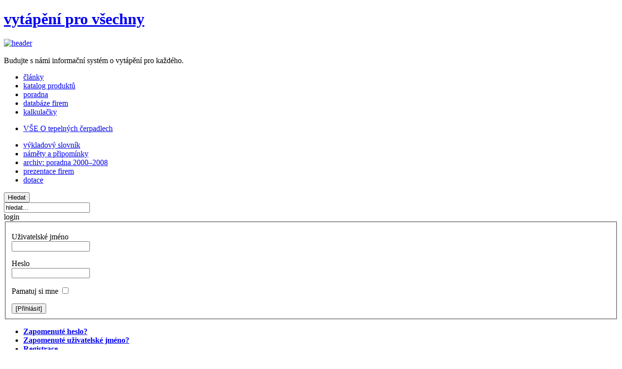

--- FILE ---
content_type: text/html; charset=utf-8
request_url: http://www.vytapeni.cz/component/ccboard/view-postlist/forum-6-tepelna-erpadla/topic-25-nejvhodnji-tepelne-erpadlo-tepelne-ztraty-cca-16kw
body_size: 57331
content:
<!DOCTYPE html PUBLIC "-//W3C//DTD XHTML 1.0 Transitional//EN" "http://www.w3.org/TR/xhtml1/DTD/xhtml1-transitional.dtd">
<html xmlns="http://www.w3.org/1999/xhtml" xml:lang="cs-cz" lang="cs-cz" >
 <head>


<meta name="google-site-verification" content="oQgZEJSs1LTCEku00k0mLDO95ITJgyIXTBTCyIwZR-4" />
  <meta http-equiv="X-UA-Compatible" content="IE=EmulateIE7" />














  <base href="http://www.vytapeni.cz/" />
  <meta http-equiv="content-type" content="text/html; charset=utf-8" />
  <meta name="robots" content="index, follow" />
  <meta name="keywords" content="Nejvhodnější tepelné čerpadlo (tepelné ztráty cca 16kW)" />
  <meta name="author" content="Ondřej Drozd" />
  <meta name="description" content="vytápění.cz::tepelná čerpadla::Nejvhodnější tepelné čerpadlo (tepelné ztráty cca 16kW)" />
  <meta name="generator" content="Joomla! 1.5 - Open Source Content Management" />
  <title>vytápění.cz::tepelná čerpadla::Nejvhodnější tepelné čerpadlo (tepelné ztráty cca 16kW)</title>
  <link rel="stylesheet" href="http://www.vytapeni.cz/components/com_ccboard/assets/ccboard.css" type="text/css" />
  <link rel="stylesheet" href="http://www.vytapeni.cz/plugins/system/yoo_effects/lightbox/shadowbox.css" type="text/css" />
  <script type="text/javascript">var YOOeffects = { url: 'http://www.vytapeni.cz/plugins/system/yoo_effects/lightbox/' };</script>
<script type="text/javascript" src="http://www.vytapeni.cz/plugins/system/yoo_effects/yoo_effects.js.php?lb=1&amp;re=1&amp;sl=1"></script>

  <link rel="stylesheet" href="/templates/system/css/system.css" type="text/css" />
  <link rel="stylesheet" href="/templates/system/css/general.css" type="text/css" />

  <link rel="stylesheet" type="text/css" href="/templates/vytapeni/css/template.css" />
  <!--[if IE 6]><link rel="stylesheet" href="/templates/vytapeni/css/template.ie6.css" type="text/css" media="screen" /><![endif]-->
  <!--[if IE 7]><link rel="stylesheet" href="/templates/vytapeni/css/template.ie7.css" type="text/css" media="screen" /><![endif]-->
  <script type="text/javascript" src="/templates/vytapeni/script.js"></script>

<link rel="shortcut icon" href="/images/favicon.ico" />

<script type="text/javascript">

  var _gaq = _gaq || [];
  _gaq.push(['_setAccount', 'UA-16215527-3']);
  _gaq.push(['_trackPageview']);

  (function() {
    var ga = document.createElement('script'); ga.type = 'text/javascript'; ga.async = true;
    ga.src = ('https:' == document.location.protocol ? 'https://ssl' : 'http://www') + '.google-analytics.com/ga.js';
    var s = document.getElementsByTagName('script')[0]; s.parentNode.insertBefore(ga, s);
  })();

</script>

 </head>
<body>
<div id="art-page-background-simple-gradient">
</div>
<div id="art-main">
<div class="art-Sheet">
    <div class="art-Sheet-tl"></div>
    <div class="art-Sheet-tr"></div>
    <div class="art-Sheet-bl"></div>
    <div class="art-Sheet-br"></div>
    <div class="art-Sheet-tc"></div>
    <div class="art-Sheet-bc"></div>
    <div class="art-Sheet-cl"></div>
    <div class="art-Sheet-cr"></div>
    <div class="art-Sheet-cc"></div>
    <div class="art-Sheet-body">
<div class="art-Header">
<div class="main_title"><h1 class="h1_vyt"><a class="h1_vyt nepodtrzeny" href="http://www.vytapeni.cz">vytápění pro všechny</a></h1></div>

    <div class="art-Header-png"></div>

    <div class="art-Header-jpeg"><a href="http://www.vytapeni.cz"><img src="/../templates/vytapeni/images/header2.jpg" alt="header"/></a></div>
<div class="art-Logo nepodtrzeny">
 <div id="slogan-text" class="art-Logo-text nepodtrzeny"><br/>Budujte s námi informační systém o vytápění pro každého.</div>
</div>


</div>
<div id="navigation">
<div class="art-nav">
	<div class="l"></div>
	<div class="r"></div>
<ul class="art-menu"><li class="item21"><a href="/clanky"><span class="l"> </span><span class="r"> </span><span class="t">články</span></a></li><li class="item22"><a href="/katalog-produktu"><span class="l"> </span><span class="r"> </span><span class="t">katalog produktů</span></a></li><li class="item23"><a href="/poradna"><span class="l"> </span><span class="r"> </span><span class="t">poradna</span></a></li><li class="item24"><a href="/databaze-firem"><span class="l"> </span><span class="r"> </span><span class="t">databáze firem</span></a></li><li class="item25"><a href="/kalkulacky"><span class="l"> </span><span class="r"> </span><span class="t">kalkulačky</span></a></li></ul></div>

</div>

<div class="art-contentLayout">
<div id="leftcolumn" class="art-sidebar1" ><div class="art-Block">
    <div class="art-Block-body">

<div class="art-BlockContent">
    <div class="art-BlockContent-tl"></div>
    <div class="art-BlockContent-tr"></div>
    <div class="art-BlockContent-bl"></div>
    <div class="art-BlockContent-br"></div>
    <div class="art-BlockContent-tc"></div>
    <div class="art-BlockContent-bc"></div>
    <div class="art-BlockContent-cl"></div>
    <div class="art-BlockContent-cr"></div>
    <div class="art-BlockContent-cc"></div>
    <div class="art-BlockContent-body">

<ul class="menu"><li class="item90"><a href="/tepelna-cerpadla"><span>VŠE O tepelných čerpadlech</span></a></li></ul>
    </div>
</div>


    </div>
</div>

<div class="art-Block">
    <div class="art-Block-body">

<div class="art-BlockContent">
    <div class="art-BlockContent-tl"></div>
    <div class="art-BlockContent-tr"></div>
    <div class="art-BlockContent-bl"></div>
    <div class="art-BlockContent-br"></div>
    <div class="art-BlockContent-tc"></div>
    <div class="art-BlockContent-bc"></div>
    <div class="art-BlockContent-cl"></div>
    <div class="art-BlockContent-cr"></div>
    <div class="art-BlockContent-cc"></div>
    <div class="art-BlockContent-body">

<ul class="menu"><li class="item28"><a href="/vykladovy-slovnik"><span>výkladový slovník</span></a></li><li class="item43"><a href="http://www.vytapeni.cz/index.php/component/ccboard/view-topiclist/forum-8-namty-a-pipominky"><span>náměty a připomínky</span></a></li><li class="item44"><a href="/archiv-poradna"><span>archiv: poradna 2000–2008</span></a></li><li class="item73"><a href="/prezentace-firem"><span>prezentace firem</span></a></li><li class="item94"><a href="/dotace"><span>dotace</span></a></li></ul>
    </div>
</div>


    </div>
</div>

<div class="art-Block">
    <div class="art-Block-body">

<div class="art-BlockContent">
    <div class="art-BlockContent-tl"></div>
    <div class="art-BlockContent-tr"></div>
    <div class="art-BlockContent-bl"></div>
    <div class="art-BlockContent-br"></div>
    <div class="art-BlockContent-tc"></div>
    <div class="art-BlockContent-bc"></div>
    <div class="art-BlockContent-cl"></div>
    <div class="art-BlockContent-cr"></div>
    <div class="art-BlockContent-cc"></div>
    <div class="art-BlockContent-body">

<form action="index.php" method="post">
	<div class="search">
		<div class="hledat"><input class="button art-button" type="submit" onclick="this.form.searchword.focus();" value="Hledat" name="Submit"/></div><input name="searchword" id="mod_search_searchword" maxlength="20" alt="Hledat" class="inputbox" type="text" size="20" value="hledat..."  onblur="if(this.value=='') this.value='hledat...';" onfocus="if(this.value=='hledat...') this.value='';" />	</div>
	<input type="hidden" name="task"   value="search" />
	<input type="hidden" name="option" value="com_search" />
</form>
    </div>
</div>


    </div>
</div>

<div class="art-Block">
    <div class="art-Block-body">

<div class="art-BlockHeader">
    <div class="l"></div>
    <div class="r"></div>
    <div class="art-header-tag-icon">
        <div class="t">
login</div>
    </div>
</div>
<div class="art-BlockContent">
    <div class="art-BlockContent-tl"></div>
    <div class="art-BlockContent-tr"></div>
    <div class="art-BlockContent-bl"></div>
    <div class="art-BlockContent-br"></div>
    <div class="art-BlockContent-tc"></div>
    <div class="art-BlockContent-bc"></div>
    <div class="art-BlockContent-cl"></div>
    <div class="art-BlockContent-cr"></div>
    <div class="art-BlockContent-cc"></div>
    <div class="art-BlockContent-body">

<form action="/" method="post" name="login" id="form-login" >
		<fieldset class="input">
	<p id="form-login-username">
		<label for="modlgn_username">Uživatelské jméno</label><br />
		<input id="modlgn_username" type="text" name="username" class="inputbox" alt="username" size="18" />
	</p>
	<p id="form-login-password">
		<label for="modlgn_passwd">Heslo</label><br />
		<input id="modlgn_passwd" type="password" name="passwd" class="inputbox" size="18" alt="password" />
	</p>
		<p id="form-login-remember">
		<label for="modlgn_remember">Pamatuj si mne</label>
		<input id="modlgn_remember" type="checkbox" name="remember" class="inputbox" value="yes" alt="Remember Me" />
	</p>
		<input type="submit" name="Submit" class="button" value="[Přihlásit]" />
	</fieldset>
	<ul>
		<li>
			<a href="/editace-uctu/reset">
			<strong>Zapomenuté heslo?</strong></a>
		</li>
		<li>
			<a href="/editace-uctu/remind">
			<strong>Zapomenuté uživatelské jméno?</strong></a>
		</li>
				<li>
			<a href="/editace-uctu/registrace"><strong>
				Registrace</strong></a>
		</li>
			</ul>
	
	<input type="hidden" name="option" value="com_user" />
	<input type="hidden" name="task" value="login" />
	<input type="hidden" name="return" value="L2NvbXBvbmVudC9jY2JvYXJkL3ZpZXctcG9zdGxpc3QvZm9ydW0tNi10ZXBlbG5hLWVycGFkbGEvdG9waWMtMjUtbmVqdmhvZG5qaS10ZXBlbG5lLWVycGFkbG8tdGVwZWxuZS16dHJhdHktY2NhLTE2a3c=" />
	<input type="hidden" name="98df8b83b84646f164d281c33091db97" value="1" /></form>

    </div>
</div>


    </div>
</div>

<div class="art-Block">
    <div class="art-Block-body">

<div class="art-BlockContent">
    <div class="art-BlockContent-tl"></div>
    <div class="art-BlockContent-tr"></div>
    <div class="art-BlockContent-bl"></div>
    <div class="art-BlockContent-br"></div>
    <div class="art-BlockContent-tc"></div>
    <div class="art-BlockContent-bc"></div>
    <div class="art-BlockContent-cl"></div>
    <div class="art-BlockContent-cr"></div>
    <div class="art-BlockContent-cc"></div>
    <div class="art-BlockContent-body">

<ul class="menu"><li class="item66"><a href="/loga"><span>loga vytápění.cz</span></a></li><li class="item33"><a href="/pracovni-tym"><span>pracovní tým</span></a></li><li class="item34"><a href="/index.php?option=com_content&amp;view=article&amp;id=4"><span>externí redaktoři</span></a></li><li class="item71"><a href="/kontakt"><span>kontakt</span></a></li><li class="item9"><a href="/index.php?option=com_newsfeeds&amp;view=newsfeed&amp;id=1"><span>RSS</span></a></li></ul>
    </div>
</div>


    </div>
</div>

</div>
<div class="art-content-sidebar2">

<div class="art-Post">
		    <div class="art-Post-body">
		<div class="art-Post-inner">
		
				<div class="art-PostContent">
		
		﻿
<script language="javascript" type="text/javascript">

function delconfirm( delpath ) {

	var answer = confirm ("Chcete tento příspěvek ODSTRANIT?")
	if (answer) {
		window.location= delpath;
	}
}

function submitbutton()
{
	var form = document.FrmPostlist;

	var text='';
    text= document.getElementById("post_text").value;
	if (text == '') {
		alert ( "Příspěvek nemůže být prázdný");
		return;
	}
	form.task.value="quickReply";
	form.submit();
}

</script>

<a href="/index.php?option=com_user&amp;task=register">Zaregistrujte se</a> prosím, abyste mohli přidávat příspěvky do <a href="http://www.vytapeni.cz/index.php/component/ccboard/view-forumlist/cat-1">poradny</a>, <a href="http://www.vytapeni.cz/index.php/component/ccboard/view-topiclist/forum-8-namty-a-pipominky">námětů a připomínek.</a><br/><br/>
<form action="http://www.vytapeni.cz/component/ccboard/view-postlist/forum-6-tepelna-erpadla/topic-25-nejvhodnji-tepelne-erpadlo-tepelne-ztraty-cca-16kw" method="post" name="FrmPostlist" id="FrmPostlist">
<div class="ccbmaindiv">
	<table class="ccbnormaltable" cellpadding="0" cellspacing="0">
		<tr>
	 		 <td class="ccbtopleftblue"></td>
			 <td class="ccbtopmiddleblue">&nbsp;vytápění.cz :: tepelná čerpadla </td>
			 <td class="ccbtoprightblue"></td>
	 	</tr>
		<tr>
			<td class="ccbleftbody"></td>
			<td class="ccbheaderrow">
				<table class="ccbnormaltable" cellpadding="5" cellspacing="5">
					<tr>
						<td class="ccbheaderlink"><a rel="nofollow" href="/component/ccboard/view-forumlist" >Seznam fór</a></td>
						<td class="ccbheaderlink"><a rel="nofollow" href="/component/ccboard/view-recentlist">Poslední příspěvky</a></td>
						<td class="ccbheaderlink"></td>
						<td class="ccbheaderlink"></td>
						<td class="ccbheaderlink"></td>
						<td class="ccbheaderusername">Vítejte, uživateli Guest&nbsp;&nbsp;&nbsp;<a rel="nofollow" href="/index.php?option=com_user&amp;task=register">[Register]</a>&nbsp;&nbsp;<a rel="nofollow" href="/index.php?option=com_user&amp;view=login">Přihlásit se</a></td>
						<td class="ccbheaderavatar"><span class="topicavatar"><img src="http://www.vytapeni.cz/components/com_ccboard/assets/avatar/avatar1.png" style="height: 40px; width: 40px;" /></span></td>
					</tr>
				</table>
			</td>
			<td class="ccbrightbody"></td>
		</tr>
				<tr class="ccbtablefooter">
 			 <td class="ccbbotleft"></td>
			 <td class="ccbbotmiddle"></td>
			 <td class="ccbbotright"></td>
 		</tr>
		<tr>
			<td colspan="3" class="ccbtpkmenu">
				<table class="ccbnormaltable" cellpadding="0" cellspacing="0">
					<tr>
													<td class="ccbtpkmenucol">
														</td>
							<td class="ccbtpkpages"></td>
											</tr>
				</table>
			</td>
		</tr>
		        <tr>
            <td colspan="3"><a rel="nofollow" name="ccbp67"></a></td>
        </tr>
        <tr>
	 		 <td class="ccbtopleftblue"></td>
			 <td class="ccbtopmiddleblue">
			 	<span class="ccbdvsubject">&nbsp;Předmět:Nejvhodnější tepelné čerpadlo (tepelné ztráty cca 16kW)..</span>
				<span class="ccbdvpostime">02-01-2010 20:53:10&nbsp;</span>
			 </td>
			 <td class="ccbtoprightblue"></td>
		</tr>
		<tr>
			<td class="ccbleftbody"></td>
			<td>
				<table class="ccbnormaltable" cellpadding="0" cellspacing="6">
					<tr>
						<td class="ccbuserinfo">
							<table class="ccbnormaltable" cellpadding="5" cellspacing="0">
								<tr><td class="ccbpstusername"><b>Sulc567</b></td></tr>
								<tr>
									<td class="ccbpostcenter">
										<a rel="nofollow" onFocus="blur();" href="/component/ccboard/view-myprofile/cid-75" >
											<img src="http://www.vytapeni.cz/components/com_ccboard/assets/avatar/avatar1.png" style="height: 80px; width: 80px;" />										</a>
																			</td>
								</tr>
																									<!--<tr>
										<td class="ccbpostuserdetails">
											<b>Registrace</b>:&nbsp;02-01-2010 19:46:55<br/>
											<b>Příspěvky</b>:&nbsp;1<br/>
											<b>Umístění</b>:&nbsp;										</td>
									</tr>-->
																									<tr>
										<td class="ccbpostcenter">
											<!--<span class="ccbposticons">
							                	-->
							                </span>
							            </td>
									</tr>
															</table>
						</td>
						<td class="ccbpostarea">
							<table class="ccbposttable"  cellpadding="0" cellspacing="0">
								<tr>
									<td>
										<div  class="ccbkarma">
											<ul class="ccbkarmapanel">
												<li class="ccbkarmapanelrpt"><a rel="nofollow" href="/component/ccboard/view-postlist/forum-6-tepelna-erpadla/topic-25-nejvhodnji-tepelne-erpadlo-tepelne-ztraty-cca-16kw/post-67/postreport-1" title="Nahlásit nevhodné chování" ><img src="/images/blank.gif" height="14" width="14" border="0" /></a></li>
																							</ul>
										</div>
									</td>
								</tr>
								<tr>
									<td class="ccbposttextcol">
										<p>Dobrý den,prosím o odbornou odpověď nadotaz: Jaké tepelné čerpadlo je na našem trhu /ČR/ nejsolidnější,to jest,aby bylo co nejméně poruchové,výkonné a aby vodu v topném systému ohřálo na 70-75°C.Samozřejmně  se myslí bez zapnutí elektické patrony.Mám tepelné ztráty na domku cca 15 -17  KW.Doposud mně řada firem nabízela čerpadla 10 nebo 12 KW,ovšem po prostudování prospektů a po ověření u majitelů,kteří si čerpadla pořídili jsem dospěl k názoru,že si pořídili velmi drahé přímotopy.Píše se v prospektech,že Tep.čerpadlo voda - vzduch dokáže pracovat  a tím ohřát teplou vodu do topnéo systému do 60-70 °C .A to prosím bez zapnutí přímotopu až do  mínus 20°C  venkovní teploty.Bohužel jsem na horách se přesvědčil při mínus 4°C automaticy se zaply přímotopy a světe zboře,opravdu to místnosti vytopilo na cca 22°C .Jenom ž e já drahý přímotop nepotřebuji a proto se na Vás obracím o seriozní radu,odpověď a případně o doporučení.<br /><br />Díky,s pozdravem a přáním pěkného dne<br /><br />Šulc</p>									</td>
								</tr>
															<!--<tr>
									<td class="ccbpostlogip">
										<img src="http://www.vytapeni.cz/components/com_ccboard/assets/ip.gif" />
										<small>IP adresa byla uložena do protokolu										</small>
									</td>
								</tr>-->
																												<tr>
								<td class="ccbmodmenu">
																	</td>
							</tr>
							</table>
						</td>
					</tr>
				</table>
			</td>
			<td class="ccbrightbody"></td>
		</tr>
		<tr class="ccbtablefooter">
 			 <td class="ccbbotleft"></td>
			 <td class="ccbbotmiddle"></td>
			 <td class="ccbbotright"></td>
 		</tr>
		<tr><td colspan="3" class="ccbcolspacer"></td></tr>
        <tr>
            <td colspan="3"><a rel="nofollow" name="ccbp128"></a></td>
        </tr>
        <tr>
	 		 <td class="ccbtopleftblue"></td>
			 <td class="ccbtopmiddleblue">
			 	<span class="ccbdvsubject">&nbsp;Předmět:Re:Nejvhodnější tepelné čerpadlo (tepelné ztráty cca 16kW)..</span>
				<span class="ccbdvpostime">04-02-2010 13:59:01&nbsp;</span>
			 </td>
			 <td class="ccbtoprightblue"></td>
		</tr>
		<tr>
			<td class="ccbleftbody"></td>
			<td>
				<table class="ccbnormaltable" cellpadding="0" cellspacing="6">
					<tr>
						<td class="ccbuserinfo">
							<table class="ccbnormaltable" cellpadding="5" cellspacing="0">
								<tr><td class="ccbpstusername"><b>Radomír Drozd</b></td></tr>
								<tr>
									<td class="ccbpostcenter">
										<a rel="nofollow" onFocus="blur();" href="/component/ccboard/view-myprofile/cid-68" >
											<img src="http://www.vytapeni.cz/components/com_ccboard/assets/avatar/avatar1.png" style="height: 80px; width: 80px;" />										</a>
																			</td>
								</tr>
																									<!--<tr>
										<td class="ccbpostuserdetails">
											<b>Registrace</b>:&nbsp;29-11-2009 00:57:20<br/>
											<b>Příspěvky</b>:&nbsp;137<br/>
											<b>Umístění</b>:&nbsp;										</td>
									</tr>-->
																									<tr>
										<td class="ccbpostcenter">
											<!--<span class="ccbposticons">
							                	<img src="/components/com_ccboard/assets/icon_www.gif" height="20" width="20" title="www.somatherm.cz" />&nbsp;-->
							                </span>
							            </td>
									</tr>
															</table>
						</td>
						<td class="ccbpostarea">
							<table class="ccbposttable"  cellpadding="0" cellspacing="0">
								<tr>
									<td>
										<div  class="ccbkarma">
											<ul class="ccbkarmapanel">
												<li class="ccbkarmapanelrpt"><a rel="nofollow" href="/component/ccboard/view-postlist/forum-6-tepelna-erpadla/topic-25-nejvhodnji-tepelne-erpadlo-tepelne-ztraty-cca-16kw/post-128/postreport-1" title="Nahlásit nevhodné chování" ><img src="/images/blank.gif" height="14" width="14" border="0" /></a></li>
																							</ul>
										</div>
									</td>
								</tr>
								<tr>
									<td class="ccbposttextcol">
										Dobrý den,
dosáhnout teplotu 70-75°C je u běžných čerpadel problém ( konstrukční, s ohledem na tlaky běžně používaných chladiv ).
Běžně používaná čerpadla jsou konstruována do 60°C, naše spol. používá zejména kvalitní jednotky od výrobců Stiebel-Eltron a Buderus.
Samotná vzduchová čerpadla mohou mít i při -20° topný faktor větší než 2, avšak v praxi se běžně navrhují tak, že při bivalentní teplotě ( např. -4°C ) se připne další zdroj, ten však jen "dotápí".
Odborná společnost Vám jistě navrhne takový výkon tepelného čerpadala, aby pořizovací náklady a provozní nákladay byly optimalizovány.
Radomír Drozd, Somatherm									</td>
								</tr>
															<!--<tr>
									<td class="ccbpostlogip">
										<img src="http://www.vytapeni.cz/components/com_ccboard/assets/ip.gif" />
										<small>IP adresa byla uložena do protokolu										</small>
									</td>
								</tr>-->
																												<tr>
								<td class="ccbmodmenu">
																	</td>
							</tr>
							</table>
						</td>
					</tr>
				</table>
			</td>
			<td class="ccbrightbody"></td>
		</tr>
		<tr class="ccbtablefooter">
 			 <td class="ccbbotleft"></td>
			 <td class="ccbbotmiddle"></td>
			 <td class="ccbbotright"></td>
 		</tr>
		<tr><td colspan="3" class="ccbcolspacer"></td></tr>
        <tr>
            <td colspan="3"><a rel="nofollow" name="ccbp343"></a></td>
        </tr>
        <tr>
	 		 <td class="ccbtopleftblue"></td>
			 <td class="ccbtopmiddleblue">
			 	<span class="ccbdvsubject">&nbsp;Předmět:Re:Nejvhodnější tepelné čerpadlo (tepelné ztráty cca 16kW)..</span>
				<span class="ccbdvpostime">09-06-2010 17:44:09&nbsp;</span>
			 </td>
			 <td class="ccbtoprightblue"></td>
		</tr>
		<tr>
			<td class="ccbleftbody"></td>
			<td>
				<table class="ccbnormaltable" cellpadding="0" cellspacing="6">
					<tr>
						<td class="ccbuserinfo">
							<table class="ccbnormaltable" cellpadding="5" cellspacing="0">
								<tr><td class="ccbpstusername"><b>Milan Novotný</b></td></tr>
								<tr>
									<td class="ccbpostcenter">
										<a rel="nofollow" onFocus="blur();" href="/component/ccboard/view-myprofile/cid-122" >
											<img src="http://www.vytapeni.cz/components/com_ccboard/assets/avatar/avatar1.png" style="height: 80px; width: 80px;" />										</a>
																			</td>
								</tr>
																									<!--<tr>
										<td class="ccbpostuserdetails">
											<b>Registrace</b>:&nbsp;18-04-2010 16:11:24<br/>
											<b>Příspěvky</b>:&nbsp;1<br/>
											<b>Umístění</b>:&nbsp;										</td>
									</tr>-->
																									<tr>
										<td class="ccbpostcenter">
											<!--<span class="ccbposticons">
							                	-->
							                </span>
							            </td>
									</tr>
															</table>
						</td>
						<td class="ccbpostarea">
							<table class="ccbposttable"  cellpadding="0" cellspacing="0">
								<tr>
									<td>
										<div  class="ccbkarma">
											<ul class="ccbkarmapanel">
												<li class="ccbkarmapanelrpt"><a rel="nofollow" href="/component/ccboard/view-postlist/forum-6-tepelna-erpadla/topic-25-nejvhodnji-tepelne-erpadlo-tepelne-ztraty-cca-16kw/post-343/postreport-1" title="Nahlásit nevhodné chování" ><img src="/images/blank.gif" height="14" width="14" border="0" /></a></li>
																							</ul>
										</div>
									</td>
								</tr>
								<tr>
									<td class="ccbposttextcol">
										<p>Rád bych se zeptal. Existuje několik druhů čerpadel např. vzduch/voda a země/voda.<br />Existuje srovnání mezi těmito druhy tepelných čerpadel?</p>									</td>
								</tr>
															<!--<tr>
									<td class="ccbpostlogip">
										<img src="http://www.vytapeni.cz/components/com_ccboard/assets/ip.gif" />
										<small>IP adresa byla uložena do protokolu										</small>
									</td>
								</tr>-->
																												<tr>
								<td class="ccbmodmenu">
																	</td>
							</tr>
							</table>
						</td>
					</tr>
				</table>
			</td>
			<td class="ccbrightbody"></td>
		</tr>
		<tr class="ccbtablefooter">
 			 <td class="ccbbotleft"></td>
			 <td class="ccbbotmiddle"></td>
			 <td class="ccbbotright"></td>
 		</tr>
		<tr><td colspan="3" class="ccbcolspacer"></td></tr>
        <tr>
            <td colspan="3"><a rel="nofollow" name="ccbp344"></a></td>
        </tr>
        <tr>
	 		 <td class="ccbtopleftblue"></td>
			 <td class="ccbtopmiddleblue">
			 	<span class="ccbdvsubject">&nbsp;Předmět:Re:Nejvhodnější tepelné čerpadlo (tepelné ztráty cca 16kW)..</span>
				<span class="ccbdvpostime">09-06-2010 17:48:53&nbsp;</span>
			 </td>
			 <td class="ccbtoprightblue"></td>
		</tr>
		<tr>
			<td class="ccbleftbody"></td>
			<td>
				<table class="ccbnormaltable" cellpadding="0" cellspacing="6">
					<tr>
						<td class="ccbuserinfo">
							<table class="ccbnormaltable" cellpadding="5" cellspacing="0">
								<tr><td class="ccbpstusername"><b>Dangerous Dave</b></td></tr>
								<tr>
									<td class="ccbpostcenter">
										<a rel="nofollow" onFocus="blur();" href="/component/ccboard/view-myprofile/cid-124" >
											<img src="http://www.vytapeni.cz/components/com_ccboard/assets/avatar/avatar1.png" style="height: 80px; width: 80px;" />										</a>
																			</td>
								</tr>
																									<!--<tr>
										<td class="ccbpostuserdetails">
											<b>Registrace</b>:&nbsp;02-06-2010 17:18:44<br/>
											<b>Příspěvky</b>:&nbsp;1<br/>
											<b>Umístění</b>:&nbsp;										</td>
									</tr>-->
																									<tr>
										<td class="ccbpostcenter">
											<!--<span class="ccbposticons">
							                	-->
							                </span>
							            </td>
									</tr>
															</table>
						</td>
						<td class="ccbpostarea">
							<table class="ccbposttable"  cellpadding="0" cellspacing="0">
								<tr>
									<td>
										<div  class="ccbkarma">
											<ul class="ccbkarmapanel">
												<li class="ccbkarmapanelrpt"><a rel="nofollow" href="/component/ccboard/view-postlist/forum-6-tepelna-erpadla/topic-25-nejvhodnji-tepelne-erpadlo-tepelne-ztraty-cca-16kw/post-344/postreport-1" title="Nahlásit nevhodné chování" ><img src="/images/blank.gif" height="14" width="14" border="0" /></a></li>
																							</ul>
										</div>
									</td>
								</tr>
								<tr>
									<td class="ccbposttextcol">
										<p>To srovnání tepelných čerpadel bude asi dost těžké pokud se do toho budou počítat i investiční náklady, tak posuzování bude nejvhodnější asi případ od případu.</p>									</td>
								</tr>
															<!--<tr>
									<td class="ccbpostlogip">
										<img src="http://www.vytapeni.cz/components/com_ccboard/assets/ip.gif" />
										<small>IP adresa byla uložena do protokolu										</small>
									</td>
								</tr>-->
																												<tr>
								<td class="ccbmodmenu">
																	</td>
							</tr>
							</table>
						</td>
					</tr>
				</table>
			</td>
			<td class="ccbrightbody"></td>
		</tr>
		<tr class="ccbtablefooter">
 			 <td class="ccbbotleft"></td>
			 <td class="ccbbotmiddle"></td>
			 <td class="ccbbotright"></td>
 		</tr>
		<tr><td colspan="3" class="ccbcolspacer"></td></tr>
        <tr>
            <td colspan="3"><a rel="nofollow" name="ccbp349"></a></td>
        </tr>
        <tr>
	 		 <td class="ccbtopleftblue"></td>
			 <td class="ccbtopmiddleblue">
			 	<span class="ccbdvsubject">&nbsp;Předmět:Re:Nejvhodnější tepelné čerpadlo (tepelné ztráty cca 16kW)..</span>
				<span class="ccbdvpostime">10-06-2010 20:41:47&nbsp;</span>
			 </td>
			 <td class="ccbtoprightblue"></td>
		</tr>
		<tr>
			<td class="ccbleftbody"></td>
			<td>
				<table class="ccbnormaltable" cellpadding="0" cellspacing="6">
					<tr>
						<td class="ccbuserinfo">
							<table class="ccbnormaltable" cellpadding="5" cellspacing="0">
								<tr><td class="ccbpstusername"><b>Ondřej Drozd</b></td></tr>
								<tr>
									<td class="ccbpostcenter">
										<a rel="nofollow" onFocus="blur();" href="/component/ccboard/view-myprofile/cid-65" >
											<img src="http://www.vytapeni.cz/components/com_ccboard/assets/avatar/personal/65_avatar.jpg" style="height: 80px; width: 80px;" />										</a>
																			</td>
								</tr>
																									<!--<tr>
										<td class="ccbpostuserdetails">
											<b>Registrace</b>:&nbsp;20-11-2009 20:05:53<br/>
											<b>Příspěvky</b>:&nbsp;111<br/>
											<b>Umístění</b>:&nbsp;										</td>
									</tr>-->
																									<tr>
										<td class="ccbpostcenter">
											<!--<span class="ccbposticons">
							                	-->
							                </span>
							            </td>
									</tr>
															</table>
						</td>
						<td class="ccbpostarea">
							<table class="ccbposttable"  cellpadding="0" cellspacing="0">
								<tr>
									<td>
										<div  class="ccbkarma">
											<ul class="ccbkarmapanel">
												<li class="ccbkarmapanelrpt"><a rel="nofollow" href="/component/ccboard/view-postlist/forum-6-tepelna-erpadla/topic-25-nejvhodnji-tepelne-erpadlo-tepelne-ztraty-cca-16kw/post-349/postreport-1" title="Nahlásit nevhodné chování" ><img src="/images/blank.gif" height="14" width="14" border="0" /></a></li>
																							</ul>
										</div>
									</td>
								</tr>
								<tr>
									<td class="ccbposttextcol">
										<p>Dobrý den,</p>
<p>Děkujeme za dotaz. Porovnání parametrů některých tepelných čerpadel vzduch-voda můžete vidět přímo na našem serveru. Stačí kliknout v levém horním menu na recenze a porovnání výrobků. Rubriku recenze a porovnání výrobků budeme také brzy rožšiřovat nejen o další druhy tepelných čerpadel, ale také o kotle, kamna, radiátory, solární panely, atd.</p>									</td>
								</tr>
															<!--<tr>
									<td class="ccbpostlogip">
										<img src="http://www.vytapeni.cz/components/com_ccboard/assets/ip.gif" />
										<small>IP adresa byla uložena do protokolu										</small>
									</td>
								</tr>-->
																												<tr>
								<td class="ccbmodmenu">
																	</td>
							</tr>
							</table>
						</td>
					</tr>
				</table>
			</td>
			<td class="ccbrightbody"></td>
		</tr>
		<tr class="ccbtablefooter">
 			 <td class="ccbbotleft"></td>
			 <td class="ccbbotmiddle"></td>
			 <td class="ccbbotright"></td>
 		</tr>
		<tr><td colspan="3" class="ccbcolspacer"></td></tr>
        <tr>
            <td colspan="3"><a rel="nofollow" name="ccbp352"></a></td>
        </tr>
        <tr>
	 		 <td class="ccbtopleftblue"></td>
			 <td class="ccbtopmiddleblue">
			 	<span class="ccbdvsubject">&nbsp;Předmět:Re:Nejvhodnější tepelné čerpadlo (tepelné ztráty cca 16kW)..</span>
				<span class="ccbdvpostime">11-06-2010 16:52:32&nbsp;</span>
			 </td>
			 <td class="ccbtoprightblue"></td>
		</tr>
		<tr>
			<td class="ccbleftbody"></td>
			<td>
				<table class="ccbnormaltable" cellpadding="0" cellspacing="6">
					<tr>
						<td class="ccbuserinfo">
							<table class="ccbnormaltable" cellpadding="5" cellspacing="0">
								<tr><td class="ccbpstusername"><b>Radomír Drozd</b></td></tr>
								<tr>
									<td class="ccbpostcenter">
										<a rel="nofollow" onFocus="blur();" href="/component/ccboard/view-myprofile/cid-68" >
											<img src="http://www.vytapeni.cz/components/com_ccboard/assets/avatar/avatar1.png" style="height: 80px; width: 80px;" />										</a>
																			</td>
								</tr>
																									<!--<tr>
										<td class="ccbpostuserdetails">
											<b>Registrace</b>:&nbsp;29-11-2009 00:57:20<br/>
											<b>Příspěvky</b>:&nbsp;137<br/>
											<b>Umístění</b>:&nbsp;										</td>
									</tr>-->
																									<tr>
										<td class="ccbpostcenter">
											<!--<span class="ccbposticons">
							                	<img src="/components/com_ccboard/assets/icon_www.gif" height="20" width="20" title="www.somatherm.cz" />&nbsp;-->
							                </span>
							            </td>
									</tr>
															</table>
						</td>
						<td class="ccbpostarea">
							<table class="ccbposttable"  cellpadding="0" cellspacing="0">
								<tr>
									<td>
										<div  class="ccbkarma">
											<ul class="ccbkarmapanel">
												<li class="ccbkarmapanelrpt"><a rel="nofollow" href="/component/ccboard/view-postlist/forum-6-tepelna-erpadla/topic-25-nejvhodnji-tepelne-erpadlo-tepelne-ztraty-cca-16kw/post-352/postreport-1" title="Nahlásit nevhodné chování" ><img src="/images/blank.gif" height="14" width="14" border="0" /></a></li>
																							</ul>
										</div>
									</td>
								</tr>
								<tr>
									<td class="ccbposttextcol">
										<ul>
<p style="margin-bottom: 0cm;">Dobrý den, během toho měsíce by měl zde na vytápění.cz na vytápění.cz odborný článek, který shrne stručně výhody a nevýhody jednotlivých tepelných čerpadel. Tepelná čerpadla vzduch-voda mají obecně oproti tepelných čerpadlům země-voda nižší průměrný celoroční topný faktor, avšak zpravidla celkové pořizovací náklady jsou levnější ( samotné tepelné čerpadlo vzduch – voda je sice dražší, avšak odpadají náklady na zemní kolektor či vrty).</p>
<p style="margin-bottom: 0cm;">Na vytápění.cz taktéž vyjde ještě tento měsíc článek, který shrne výsledky ročního měření vrtu, plošného kolektoru a odpadní jímky.</p>
</ul>									</td>
								</tr>
															<!--<tr>
									<td class="ccbpostlogip">
										<img src="http://www.vytapeni.cz/components/com_ccboard/assets/ip.gif" />
										<small>IP adresa byla uložena do protokolu										</small>
									</td>
								</tr>-->
																												<tr>
								<td class="ccbmodmenu">
																	</td>
							</tr>
							</table>
						</td>
					</tr>
				</table>
			</td>
			<td class="ccbrightbody"></td>
		</tr>
		<tr class="ccbtablefooter">
 			 <td class="ccbbotleft"></td>
			 <td class="ccbbotmiddle"></td>
			 <td class="ccbbotright"></td>
 		</tr>
		<tr><td colspan="3" class="ccbcolspacer"></td></tr>
        <tr>
            <td colspan="3"><a rel="nofollow" name="ccbp435"></a></td>
        </tr>
        <tr>
	 		 <td class="ccbtopleftblue"></td>
			 <td class="ccbtopmiddleblue">
			 	<span class="ccbdvsubject">&nbsp;Předmět:Re:Nejvhodnější tepelné čerpadlo (tepelné ztráty cca 16kW)..</span>
				<span class="ccbdvpostime">02-06-2011 11:42:45&nbsp;</span>
			 </td>
			 <td class="ccbtoprightblue"></td>
		</tr>
		<tr>
			<td class="ccbleftbody"></td>
			<td>
				<table class="ccbnormaltable" cellpadding="0" cellspacing="6">
					<tr>
						<td class="ccbuserinfo">
							<table class="ccbnormaltable" cellpadding="5" cellspacing="0">
								<tr><td class="ccbpstusername"><b>Radomír Drozd</b></td></tr>
								<tr>
									<td class="ccbpostcenter">
										<a rel="nofollow" onFocus="blur();" href="/component/ccboard/view-myprofile/cid-68" >
											<img src="http://www.vytapeni.cz/components/com_ccboard/assets/avatar/avatar1.png" style="height: 80px; width: 80px;" />										</a>
																			</td>
								</tr>
																									<!--<tr>
										<td class="ccbpostuserdetails">
											<b>Registrace</b>:&nbsp;29-11-2009 00:57:20<br/>
											<b>Příspěvky</b>:&nbsp;137<br/>
											<b>Umístění</b>:&nbsp;										</td>
									</tr>-->
																									<tr>
										<td class="ccbpostcenter">
											<!--<span class="ccbposticons">
							                	<img src="/components/com_ccboard/assets/icon_www.gif" height="20" width="20" title="www.somatherm.cz" />&nbsp;-->
							                </span>
							            </td>
									</tr>
															</table>
						</td>
						<td class="ccbpostarea">
							<table class="ccbposttable"  cellpadding="0" cellspacing="0">
								<tr>
									<td>
										<div  class="ccbkarma">
											<ul class="ccbkarmapanel">
												<li class="ccbkarmapanelrpt"><a rel="nofollow" href="/component/ccboard/view-postlist/forum-6-tepelna-erpadla/topic-25-nejvhodnji-tepelne-erpadlo-tepelne-ztraty-cca-16kw/post-435/postreport-1" title="Nahlásit nevhodné chování" ><img src="/images/blank.gif" height="14" width="14" border="0" /></a></li>
																							</ul>
										</div>
									</td>
								</tr>
								<tr>
									<td class="ccbposttextcol">
										<p rel="nofollow" >Dobrý den, ještě se po delší době vracím k porovnání jednotlivých typů tepelných čerpadel.<br />Stručné zjednodušené pojednání je v článku : <a href="/odborne-clanky/tepelna-cerpadla-typy">http://www.vytapeni.cz/odborne-clanky/tepelna-cerpadla-typy</a></p>									</td>
								</tr>
															<!--<tr>
									<td class="ccbpostlogip">
										<img src="http://www.vytapeni.cz/components/com_ccboard/assets/ip.gif" />
										<small>IP adresa byla uložena do protokolu										</small>
									</td>
								</tr>-->
																						<tr>
									<td class="ccbpostmod">
										<span class="ccbpostmodified">Poslední změna: 02-06-2011 11:43:31  Radomír Drozd z důvodů </span>									</td>
								</tr>
																					<tr>
								<td class="ccbmodmenu">
																	</td>
							</tr>
							</table>
						</td>
					</tr>
				</table>
			</td>
			<td class="ccbrightbody"></td>
		</tr>
		<tr class="ccbtablefooter">
 			 <td class="ccbbotleft"></td>
			 <td class="ccbbotmiddle"></td>
			 <td class="ccbbotright"></td>
 		</tr>
		<tr><td colspan="3" class="ccbcolspacer"></td></tr>
        <tr>
            <td colspan="3"><a rel="nofollow" name="ccbp479"></a></td>
        </tr>
        <tr>
	 		 <td class="ccbtopleftblue"></td>
			 <td class="ccbtopmiddleblue">
			 	<span class="ccbdvsubject">&nbsp;Předmět:Re:Nejvhodnější tepelné čerpadlo (tepelné ztráty cca 16kW)..</span>
				<span class="ccbdvpostime">09-11-2011 15:15:27&nbsp;</span>
			 </td>
			 <td class="ccbtoprightblue"></td>
		</tr>
		<tr>
			<td class="ccbleftbody"></td>
			<td>
				<table class="ccbnormaltable" cellpadding="0" cellspacing="6">
					<tr>
						<td class="ccbuserinfo">
							<table class="ccbnormaltable" cellpadding="5" cellspacing="0">
								<tr><td class="ccbpstusername"><b>Honza</b></td></tr>
								<tr>
									<td class="ccbpostcenter">
										<a rel="nofollow" onFocus="blur();" href="/component/ccboard/view-myprofile/cid-1363" >
											<img src="http://www.vytapeni.cz/components/com_ccboard/assets/avatar/avatar1.png" style="height: 80px; width: 80px;" />										</a>
																			</td>
								</tr>
																									<!--<tr>
										<td class="ccbpostuserdetails">
											<b>Registrace</b>:&nbsp;09-11-2011 14:05:30<br/>
											<b>Příspěvky</b>:&nbsp;2<br/>
											<b>Umístění</b>:&nbsp;										</td>
									</tr>-->
																									<tr>
										<td class="ccbpostcenter">
											<!--<span class="ccbposticons">
							                	-->
							                </span>
							            </td>
									</tr>
															</table>
						</td>
						<td class="ccbpostarea">
							<table class="ccbposttable"  cellpadding="0" cellspacing="0">
								<tr>
									<td>
										<div  class="ccbkarma">
											<ul class="ccbkarmapanel">
												<li class="ccbkarmapanelrpt"><a rel="nofollow" href="/component/ccboard/view-postlist/forum-6-tepelna-erpadla/topic-25-nejvhodnji-tepelne-erpadlo-tepelne-ztraty-cca-16kw/post-479/postreport-1" title="Nahlásit nevhodné chování" ><img src="/images/blank.gif" height="14" width="14" border="0" /></a></li>
																							</ul>
										</div>
									</td>
								</tr>
								<tr>
									<td class="ccbposttextcol">
										<p rel="nofollow" >Ahoj, já osobně se v tom moc nevyznám, ale dobře mi poradili a pomohli s výběrem ve firmě Euronom, kde i prodávají <a href="/   http://www.euronom.cz/">teplená čerpadla</a> . Já jsem si ho tam také pořídil a jsem velmi spokojený.<span style="font-family: Arial; color: blue; font-size: x-small;"><span style="font-size: 10pt; color: blue; font-family: Arial;"><br /></span></span></p>									</td>
								</tr>
															<!--<tr>
									<td class="ccbpostlogip">
										<img src="http://www.vytapeni.cz/components/com_ccboard/assets/ip.gif" />
										<small>IP adresa byla uložena do protokolu										</small>
									</td>
								</tr>-->
																												<tr>
								<td class="ccbmodmenu">
																	</td>
							</tr>
							</table>
						</td>
					</tr>
				</table>
			</td>
			<td class="ccbrightbody"></td>
		</tr>
		<tr class="ccbtablefooter">
 			 <td class="ccbbotleft"></td>
			 <td class="ccbbotmiddle"></td>
			 <td class="ccbbotright"></td>
 		</tr>
		<tr><td colspan="3" class="ccbcolspacer"></td></tr>
        <tr>
            <td colspan="3"><a rel="nofollow" name="ccbp480"></a></td>
        </tr>
        <tr>
	 		 <td class="ccbtopleftblue"></td>
			 <td class="ccbtopmiddleblue">
			 	<span class="ccbdvsubject">&nbsp;Předmět:Re:Nejvhodnější tepelné čerpadlo (tepelné ztráty cca 16kW)..</span>
				<span class="ccbdvpostime">10-11-2011 09:50:57&nbsp;</span>
			 </td>
			 <td class="ccbtoprightblue"></td>
		</tr>
		<tr>
			<td class="ccbleftbody"></td>
			<td>
				<table class="ccbnormaltable" cellpadding="0" cellspacing="6">
					<tr>
						<td class="ccbuserinfo">
							<table class="ccbnormaltable" cellpadding="5" cellspacing="0">
								<tr><td class="ccbpstusername"><b>Honza</b></td></tr>
								<tr>
									<td class="ccbpostcenter">
										<a rel="nofollow" onFocus="blur();" href="/component/ccboard/view-myprofile/cid-1363" >
											<img src="http://www.vytapeni.cz/components/com_ccboard/assets/avatar/avatar1.png" style="height: 80px; width: 80px;" />										</a>
																			</td>
								</tr>
																									<!--<tr>
										<td class="ccbpostuserdetails">
											<b>Registrace</b>:&nbsp;09-11-2011 14:05:30<br/>
											<b>Příspěvky</b>:&nbsp;2<br/>
											<b>Umístění</b>:&nbsp;										</td>
									</tr>-->
																									<tr>
										<td class="ccbpostcenter">
											<!--<span class="ccbposticons">
							                	-->
							                </span>
							            </td>
									</tr>
															</table>
						</td>
						<td class="ccbpostarea">
							<table class="ccbposttable"  cellpadding="0" cellspacing="0">
								<tr>
									<td>
										<div  class="ccbkarma">
											<ul class="ccbkarmapanel">
												<li class="ccbkarmapanelrpt"><a rel="nofollow" href="/component/ccboard/view-postlist/forum-6-tepelna-erpadla/topic-25-nejvhodnji-tepelne-erpadlo-tepelne-ztraty-cca-16kw/post-480/postreport-1" title="Nahlásit nevhodné chování" ><img src="/images/blank.gif" height="14" width="14" border="0" /></a></li>
																							</ul>
										</div>
									</td>
								</tr>
								<tr>
									<td class="ccbposttextcol">
										<p rel="nofollow" >Omlouvám se, udělal jsem chybu v odkazu: <a href="http://www.euronom.cz/">tepelná čerpadla</a></p>									</td>
								</tr>
															<!--<tr>
									<td class="ccbpostlogip">
										<img src="http://www.vytapeni.cz/components/com_ccboard/assets/ip.gif" />
										<small>IP adresa byla uložena do protokolu										</small>
									</td>
								</tr>-->
																												<tr>
								<td class="ccbmodmenu">
																	</td>
							</tr>
							</table>
						</td>
					</tr>
				</table>
			</td>
			<td class="ccbrightbody"></td>
		</tr>
		<tr class="ccbtablefooter">
 			 <td class="ccbbotleft"></td>
			 <td class="ccbbotmiddle"></td>
			 <td class="ccbbotright"></td>
 		</tr>
		<tr><td colspan="3" class="ccbcolspacer"></td></tr>
        <tr>
            <td colspan="3"><a rel="nofollow" name="ccbp492"></a></td>
        </tr>
        <tr>
	 		 <td class="ccbtopleftblue"></td>
			 <td class="ccbtopmiddleblue">
			 	<span class="ccbdvsubject">&nbsp;Předmět:Re:Nejvhodnější tepelné čerpadlo (tepelné ztráty cca 16kW)..</span>
				<span class="ccbdvpostime">26-07-2013 07:16:11&nbsp;</span>
			 </td>
			 <td class="ccbtoprightblue"></td>
		</tr>
		<tr>
			<td class="ccbleftbody"></td>
			<td>
				<table class="ccbnormaltable" cellpadding="0" cellspacing="6">
					<tr>
						<td class="ccbuserinfo">
							<table class="ccbnormaltable" cellpadding="5" cellspacing="0">
								<tr><td class="ccbpstusername"><b>Petr</b></td></tr>
								<tr>
									<td class="ccbpostcenter">
										<a rel="nofollow" onFocus="blur();" href="/component/ccboard/view-myprofile/cid-1409" >
											<img src="http://www.vytapeni.cz/components/com_ccboard/assets/avatar/avatar1.png" style="height: 80px; width: 80px;" />										</a>
																			</td>
								</tr>
																									<!--<tr>
										<td class="ccbpostuserdetails">
											<b>Registrace</b>:&nbsp;26-07-2013 05:09:41<br/>
											<b>Příspěvky</b>:&nbsp;1<br/>
											<b>Umístění</b>:&nbsp;										</td>
									</tr>-->
																									<tr>
										<td class="ccbpostcenter">
											<!--<span class="ccbposticons">
							                	-->
							                </span>
							            </td>
									</tr>
															</table>
						</td>
						<td class="ccbpostarea">
							<table class="ccbposttable"  cellpadding="0" cellspacing="0">
								<tr>
									<td>
										<div  class="ccbkarma">
											<ul class="ccbkarmapanel">
												<li class="ccbkarmapanelrpt"><a rel="nofollow" href="/component/ccboard/view-postlist/forum-6-tepelna-erpadla/topic-25-nejvhodnji-tepelne-erpadlo-tepelne-ztraty-cca-16kw/post-492/postreport-1" title="Nahlásit nevhodné chování" ><img src="/images/blank.gif" height="14" width="14" border="0" /></a></li>
																							</ul>
										</div>
									</td>
								</tr>
								<tr>
									<td class="ccbposttextcol">
										<p rel="nofollow" >Dobrý den, máte někdo zkušenosti s <a href="http://www.remko.cz/tepelna-cerpadla">tepelnými čerpadly Remko</a>? Jaká je pořizovací cena? Co znamená invertorová technologie?</p>									</td>
								</tr>
															<!--<tr>
									<td class="ccbpostlogip">
										<img src="http://www.vytapeni.cz/components/com_ccboard/assets/ip.gif" />
										<small>IP adresa byla uložena do protokolu										</small>
									</td>
								</tr>-->
																												<tr>
								<td class="ccbmodmenu">
																	</td>
							</tr>
							</table>
						</td>
					</tr>
				</table>
			</td>
			<td class="ccbrightbody"></td>
		</tr>
		<tr class="ccbtablefooter">
 			 <td class="ccbbotleft"></td>
			 <td class="ccbbotmiddle"></td>
			 <td class="ccbbotright"></td>
 		</tr>
		<tr><td colspan="3" class="ccbcolspacer"></td></tr>
        <tr>
            <td colspan="3"><a rel="nofollow" name="ccbp497"></a></td>
        </tr>
        <tr>
	 		 <td class="ccbtopleftblue"></td>
			 <td class="ccbtopmiddleblue">
			 	<span class="ccbdvsubject">&nbsp;Předmět:Re:Nejvhodnější tepelné čerpadlo (tepelné ztráty cca 16kW)..</span>
				<span class="ccbdvpostime">16-07-2014 08:52:24&nbsp;</span>
			 </td>
			 <td class="ccbtoprightblue"></td>
		</tr>
		<tr>
			<td class="ccbleftbody"></td>
			<td>
				<table class="ccbnormaltable" cellpadding="0" cellspacing="6">
					<tr>
						<td class="ccbuserinfo">
							<table class="ccbnormaltable" cellpadding="5" cellspacing="0">
								<tr><td class="ccbpstusername"><b>Karel T.</b></td></tr>
								<tr>
									<td class="ccbpostcenter">
										<a rel="nofollow" onFocus="blur();" href="/component/ccboard/view-myprofile/cid-1421" >
											<img src="http://www.vytapeni.cz/components/com_ccboard/assets/avatar/avatar1.png" style="height: 80px; width: 80px;" />										</a>
																			</td>
								</tr>
																									<!--<tr>
										<td class="ccbpostuserdetails">
											<b>Registrace</b>:&nbsp;16-07-2014 06:35:45<br/>
											<b>Příspěvky</b>:&nbsp;1<br/>
											<b>Umístění</b>:&nbsp;										</td>
									</tr>-->
																									<tr>
										<td class="ccbpostcenter">
											<!--<span class="ccbposticons">
							                	-->
							                </span>
							            </td>
									</tr>
															</table>
						</td>
						<td class="ccbpostarea">
							<table class="ccbposttable"  cellpadding="0" cellspacing="0">
								<tr>
									<td>
										<div  class="ccbkarma">
											<ul class="ccbkarmapanel">
												<li class="ccbkarmapanelrpt"><a rel="nofollow" href="/component/ccboard/view-postlist/forum-6-tepelna-erpadla/topic-25-nejvhodnji-tepelne-erpadlo-tepelne-ztraty-cca-16kw/post-497/postreport-1" title="Nahlásit nevhodné chování" ><img src="/images/blank.gif" height="14" width="14" border="0" /></a></li>
																							</ul>
										</div>
									</td>
								</tr>
								<tr>
									<td class="ccbposttextcol">
										<p rel="nofollow" ><span style="color: #000000; text-decoration: none;">My doma používáme <a href="http://www.pzpheating.cz/cs/m-20-tepelna-cerpadla-vzduch-voda-awx-performance/" title="tepelne cerpadlo">tepelné čerpadlo</a> typu vzduch-voda, ke kterému ještě k vytápění používáme elektrokotel. </span></p>									</td>
								</tr>
															<!--<tr>
									<td class="ccbpostlogip">
										<img src="http://www.vytapeni.cz/components/com_ccboard/assets/ip.gif" />
										<small>IP adresa byla uložena do protokolu										</small>
									</td>
								</tr>-->
																													<tr>
									<td class="ccbpostsignature">
										domácí kutil, ale ne kuchař <img src="http://www.vytapeni.cz/components/com_ccboard/assets/ccbeditor/images/smileys/bigwink.gif" width="16" height="16" alt=";D" title=";D" class="bbcode_smiley" /> 									</td>
								</tr>
														<tr>
								<td class="ccbmodmenu">
																	</td>
							</tr>
							</table>
						</td>
					</tr>
				</table>
			</td>
			<td class="ccbrightbody"></td>
		</tr>
		<tr class="ccbtablefooter">
 			 <td class="ccbbotleft"></td>
			 <td class="ccbbotmiddle"></td>
			 <td class="ccbbotright"></td>
 		</tr>
		<tr><td colspan="3" class="ccbcolspacer"></td></tr>
        <tr>
            <td colspan="3"><a rel="nofollow" name="ccbp505"></a></td>
        </tr>
        <tr>
	 		 <td class="ccbtopleftblue"></td>
			 <td class="ccbtopmiddleblue">
			 	<span class="ccbdvsubject">&nbsp;Předmět:Re:Nejvhodnější tepelné čerpadlo (tepelné ztráty cca 16kW)..</span>
				<span class="ccbdvpostime">28-01-2017 17:35:15&nbsp;</span>
			 </td>
			 <td class="ccbtoprightblue"></td>
		</tr>
		<tr>
			<td class="ccbleftbody"></td>
			<td>
				<table class="ccbnormaltable" cellpadding="0" cellspacing="6">
					<tr>
						<td class="ccbuserinfo">
							<table class="ccbnormaltable" cellpadding="5" cellspacing="0">
								<tr><td class="ccbpstusername"><b>Mirka74</b></td></tr>
								<tr>
									<td class="ccbpostcenter">
										<a rel="nofollow" onFocus="blur();" href="/component/ccboard/view-myprofile/cid-1489" >
											<img src="http://www.vytapeni.cz/components/com_ccboard/assets/avatar/avatar1.png" style="height: 80px; width: 80px;" />										</a>
																			</td>
								</tr>
																									<!--<tr>
										<td class="ccbpostuserdetails">
											<b>Registrace</b>:&nbsp;28-01-2017 16:27:54<br/>
											<b>Příspěvky</b>:&nbsp;1<br/>
											<b>Umístění</b>:&nbsp;										</td>
									</tr>-->
																									<tr>
										<td class="ccbpostcenter">
											<!--<span class="ccbposticons">
							                	-->
							                </span>
							            </td>
									</tr>
															</table>
						</td>
						<td class="ccbpostarea">
							<table class="ccbposttable"  cellpadding="0" cellspacing="0">
								<tr>
									<td>
										<div  class="ccbkarma">
											<ul class="ccbkarmapanel">
												<li class="ccbkarmapanelrpt"><a rel="nofollow" href="/component/ccboard/view-postlist/forum-6-tepelna-erpadla/topic-25-nejvhodnji-tepelne-erpadlo-tepelne-ztraty-cca-16kw/post-505/postreport-1" title="Nahlásit nevhodné chování" ><img src="/images/blank.gif" height="14" width="14" border="0" /></a></li>
																							</ul>
										</div>
									</td>
								</tr>
								<tr>
									<td class="ccbposttextcol">
										<p rel="nofollow" >Dobrý den, taky si říkám, že většinou nabízejí pouze do 60 °C. Zkuste spíše kontaktovat přímo firmy, které je prodávají. My třeba máme dobrou zkušenost s <a href="http://www.remko.cz/">remko.cz</a>, byli moc ochotní a pomohli nám vybrat. Věřím, že pro vás najdou taky vhodné řešení, stejně jako pro nás. :)</p>									</td>
								</tr>
															<!--<tr>
									<td class="ccbpostlogip">
										<img src="http://www.vytapeni.cz/components/com_ccboard/assets/ip.gif" />
										<small>IP adresa byla uložena do protokolu										</small>
									</td>
								</tr>-->
																						<tr>
									<td class="ccbpostmod">
										<span class="ccbpostmodified">Poslední změna: 28-01-2017 17:36:50  Mirka74 z důvodů </span>									</td>
								</tr>
																					<tr>
								<td class="ccbmodmenu">
																	</td>
							</tr>
							</table>
						</td>
					</tr>
				</table>
			</td>
			<td class="ccbrightbody"></td>
		</tr>
		<tr class="ccbtablefooter">
 			 <td class="ccbbotleft"></td>
			 <td class="ccbbotmiddle"></td>
			 <td class="ccbbotright"></td>
 		</tr>
		<tr><td colspan="3" class="ccbcolspacer"></td></tr>
		<tr>
			<td colspan="3" class="ccbtpkmenu">
				<table class="ccbnormaltable" cellpadding="0" cellspacing="0">
											<tr>
							<td class="ccbtpkmenucolbot">
																												</td>
							<td class="ccbtpkpages"></td>
						</tr>
						<tr>
							<td></td>
							<td class="ccbtpkpagecount">Strana #&nbsp;<select name="limit" id="limit" class="inputbox" size="1" onchange="this.form.submit()"><option value="5" >5</option><option value="10" >10</option><option value="15" >15</option><option value="20"  selected="selected">20</option><option value="25" >25</option><option value="30" >30</option><option value="50" >50</option><option value="100" >100</option><option value="0" >Vše</option></select></td>
						</tr>
									</table>
			</td>
		</tr>



	 <!-- vytapeni.cz editace!!!!! -->



        	</table>
</div>
<input type="hidden" id="option" name="option" value="com_ccboard" />
<input type="hidden" id="task" name="task" value="" />
<input type="hidden" id="id" name="id" value="0" />
<input type="hidden" id="forum_id" name="forum_id" value="6" />
<input type="hidden" id="topic_id" name="topic_id" value="25" />
<input type="hidden" id="mode" name="mode" value="reply" />
<input type="hidden" id="attachid" name="attachid" value="" />
<input type="hidden" id="username" name="username" value="Guest" />
<input type="hidden" id="topic_type" name="topic_type" value="0" />
<input type="hidden" id="topic_emoticon" name="topic_emoticon" value="0" />
<input type="hidden" id="post_subject" name="post_subject" value="Re:Nejvhodnější tepelné čerpadlo (tepelné ztráty cca 16kW)" />
<input type="hidden" id="autosub" name="autosub" value="1" />
<input type="hidden" id="modified_reason" name="modified_reason" value="" />
<input type="hidden" name="98df8b83b84646f164d281c33091db97" value="1" />
</form>
<br/><br/>
<div style="text-align:center; margin:auto; float:left; width: 100%; font-family: Arial, Verdana; font-size: 12px; color: orange;">Powered by <a href="http://codeclassic.org"><b>ccBoard</b></a></div><br/><br/>
		</div>
		<div class="cleared"></div>
		
		
		</div>
		
		    </div>
		</div>
		


</div>

</div>
<div class="cleared"></div>


<div class="art-Footer">
 <div class="art-Footer-inner">
    <div class="art-Footer-text">
    <div class="art-nostyle">

<!-- /mod_html version 1.0.0.Alpha1-J1.5 (c) www.fijiwebdesign.com -->
 <div class="neban_odkazy"><br/>Copyright © 2010 vytápění.cz:<div class="neban2"><strong>Partneři vytápění.cz:</strong><br/><a href="http://www.somatherm.cz" target="window">www.somatherm.cz</a>       <a href="http://www.econtrol.cz" target="window">www.econtrol.cz</a></div></div>

<!-- mod_html version 1.0.0.Alpha1-J1.5/ -->
</div>
    </div>
 </div>
 <div class="art-Footer-background"></div>
</div>

    </div>
</div>
<div class="cleared"></div>
<p class="art-page-footer">design: <a href="http://www.lugiano.com">Luigi Lugiano</a></p>
</div>

</body> 
</html>